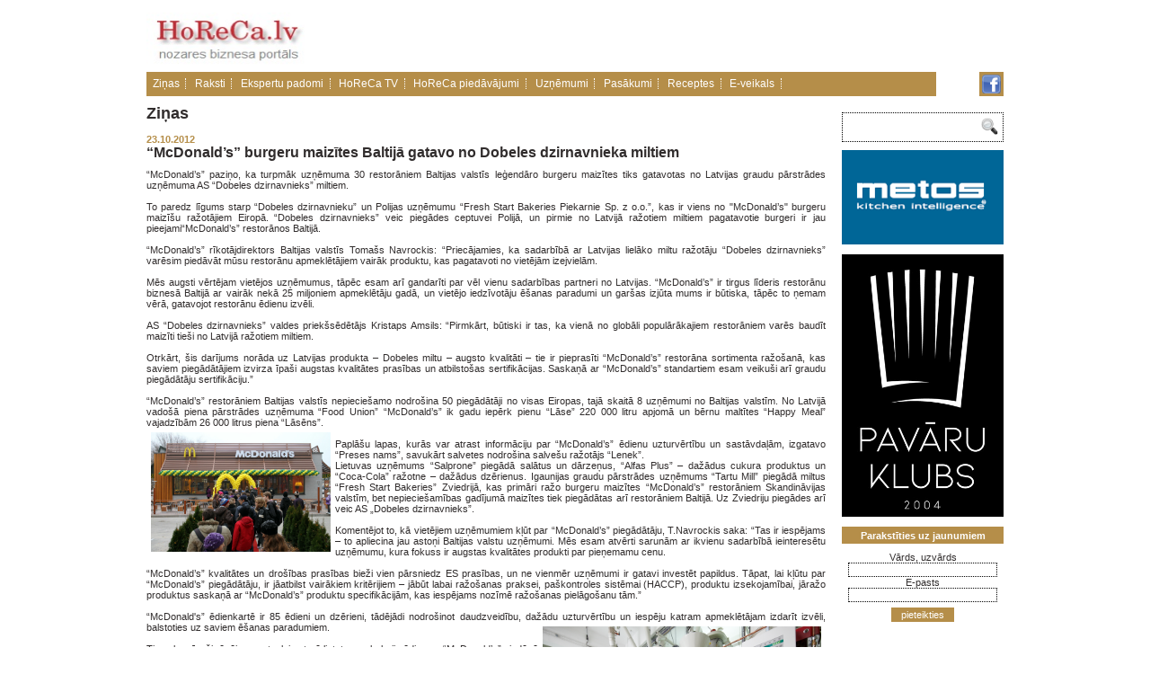

--- FILE ---
content_type: text/html; charset=utf-8
request_url: http://www.horeca.lv/zinas/mcdonald-s-burgeru-maizites-baltija-gatavo-no-dobeles-dzirnavnieka-miltiem
body_size: 6106
content:
<!DOCTYPE HTML>
<html xmlns="http://www.w3.org/1999/xhtml" lang="lv">
<head>
    <title>“McDonald’s” burgeru maizītes Baltijā gatavo no Dobeles dzirnavnieka miltiem - Horeca.lv</title>
    <meta name="description" content="“McDonald’s” burgeru maizītes Baltijā gatavo no Dobeles dzirnavnieka miltiem" />
    <meta name="keywords" content="“McDonald’s” burgeru maizītes Baltijā gatavo no Dobeles dzirnavnieka miltiem" />
    <meta name="google-site-verification" content="MB1rcM7BBdc5mLh8SDCqQF988FIZNWDq8G_59yRHmaE" />
    <meta name="msvalidate.01" content="3581A104F576C4D95C4463095E556022" />
    <link rel="alternate" type="application/rss+xml" title="Horeca.lv jaunākās ziņas un raksti" href="http://www.horeca.lv/rss.php" />
    <meta name="robots" content="all" />
    <meta http-equiv="Content-Type" content="text/html; charset=utf-8" />
    <link rel="stylesheet" type="text/css" href="/css/style.css" />
    <script type="text/javascript">
      var _gaq = _gaq || [];
      _gaq.push(['_setAccount', 'UA-27329198-4']);
      _gaq.push(['_trackPageview']);
      (function() {
        var ga = document.createElement('script'); ga.type = 'text/javascript'; ga.async = true;
        ga.src = ('https:' == document.location.protocol ? 'https://ssl' : 'http://www') + '.google-analytics.com/ga.js';
        var s = document.getElementsByTagName('script')[0]; s.parentNode.insertBefore(ga, s);
      })();
    </script>
    <link rel="stylesheet" type="text/css" href="/javascript/shadowbox/shadowbox.css" />
    <script type="text/javascript" src="/javascript/shadowbox/shadowbox.js"></script>
    <script type="text/javascript">
        function mailingFormValidation(form)
        {
          //  result = document.getElementById('result');
            form.name.value = form.name.value.replace(/^\s+|\s+$/g,"");
            if (!form.name.value) {
                document.getElementById('result').innerHTML = 'Aizpildiet laikumu "Vārds, uzvārds"!';
                form.name.focus();
                return;
            }
            form.email.value = form.email.value.replace(/^\s+|\s+$/g,"");
            if (!form.email.value) {
                document.getElementById('result').innerHTML = 'Aizpildiet laikumu "e-pasts"!';
                form.email.focus();
                return;
            }
            if (!form.email.value.match(/^[\w-\.]{1,}\@([\da-zA-Z-]{1,}\.){1,}[\da-zA-Z-]{2,3}$/)) {
                document.getElementById('result').innerHTML = 'Kļūda: nepareizs e-pasts!';
                form.email.focus();
                return;

            }
            form.submit();alert ('Paldies, Jūsu E-pasts ir pievienots!');
			}

    </script>
<!--<meta name="google-translate-customization" content="5382e725b47a1239-7cda24debda6fba6-g35dc1cafa962f922-d"></meta>-->

</head>

<body>
<!--<div id="translator_45916"><noscript>Javascript is disable - <a href="http://www.webestools.com/">Webestools</a> - <a href="http://www.webestools.com/translator-buttons-web-page-translation-google-translate-website-widget-online-html-translator.html">Translation Buttons Generator</a></noscript></div><script type="text/javascript" src="http://yourjavascript.com/11054112001/45916-4-ynnynynny.js"></script>-->

<div id="google_translate_element"></div><script type="text/javascript">
function googleTranslateElementInit()
	{
  new google.translate.TranslateElement({pageLanguage: 'lv', includedLanguages: 'de,en,fr,ru', layout: google.translate.TranslateElement.FloatPosition.TOP_LEFT}, 'google_translate_element');
	}
</script><script type="text/javascript" src="//translate.google.com/translate_a/element.js?cb=googleTranslateElementInit"></script>


  <div id="container">

    <header>
        <a href="/"><img src="/images/horeca_logo.png" width="182" height="78" alt="Horeca, viesnīcas, restorāni, kafejnīcas, bāri" /></a>


</object> <!-- <div id="okaugstax" style="display:inline;"></div> -->
		<!--<div id="okaugstax" style="display:inline;"><img src="/banners/seafood.jpg" width="530px" alt="Sea food"/><a href="" target="_blank"><img src="http://www.horeca.lv/banners/bannerest.gif" width="600px"/></a></div>-->
		<!--<a style="float: right;" href="https://eu.eventscloud.com/ehome/index.php?eventid=200172602" target="_blank"><img src="/banners/konference21092017.jpg" width="760" height="289" alt="Konference 21.09.2017"/></a>-->
		<!--<a style="float: right;" href="http://www.profexpo.ee/foodfair/?lang=en" target="_blank"><img src="/banners/uudiskiri_2017_TFF.jpg" width="700" height="250" alt="Tallinn FoodFair"/></a>-->

		<script type="text/javascript">
var smad_adgroupid = smad_adgroupid || Math.round(Math.random() * 1000);
(function () ;
var h = document.getElementsByTagName('head')[0], s = document.createElement('script');
s.src="http://adserver.adtech.de/addyn/3.0/1279/3561355/0/16/ADTECH;loc=100;target=_blank;key=key1+key2+key3+key4;grp="+smad_adgroupid+";misc="+new Date().getTime()+"";
s.async = true;  s.type = "text/javascript"; s.language = "javascript";
h.insertBefore(s, h.firstChild);
}
if (window.addEventListener)  else if (window.attachEvent) })();
</script>

    </header>
    <nav class="menu">
      <!--                      <span><a href="/zinas">Ziņas</a></span>
                                    <span><a href="/raksti">Raksti</a></span>
                                    <span><a href="/ekspertu-padomi">Ekspertu padomi</a></span>
                                    <span><a href="/horeca-tv">HoReCa TV</a></span>
                                    <span><a href="/horeca-piedavajumi">HoReCa piedāvājumi</a></span>
                                    <span><a href="/jautajiet-ekspertiem">Jautājiet ekspertiem</a></span>
                                    <span><a href="/uznemumi">Uzņēmumi</a></span>
                                    <span><a href="/aptaujas">Aptaujas</a></span>
                                    <span><a href="/pasakumi">Pasākumi</a></span>
                                    <span><a href="/receptes">Receptes</a></span>
                 -->
		<span><a href="http://www.horeca.lv/zinas" >Ziņas</a></span>
		<span><a href="http://www.horeca.lv/raksti" >Raksti</a></span>
		<span><a href="http://www.horeca.lv/ekspertu-padomi" >Ekspertu padomi</a></span>
		<span><a href="http://www.horeca.lv/horeca-tv" >HoReCa TV</a></span>
		<span><a href="http://www.horeca.lv/horeca-piedavajumi" >HoReCa piedāvājumi</a></span>
		<span><a href="http://www.horeca.lv/uznemumi" >Uzņēmumi</a></span>
		<span><a href="http://www.horeca.lv/pasakumi" >Pasākumi</a></span>
		<span><a href="http://www.horeca.lv/receptes" >Receptes</a></span>
		<!--<span><a href="http://www.jautajumi.horeca.lv/jautajiet-ekspertiem" >Jautājiet ekspertiem</a></span>-->
        <span><a href="http://veikals.horeca.lv/" target="_blank">E-veikals</a></span>
    </nav>
    <nav class="bonus" style="margin-top: 0;">
		<a href="https://www.facebook.com/horeca.lv" target="_blank"><img style="" src="/images/facebook_icon.png" alt="Horeca.lv on Facebook" /></a>
        <!--<a href="/rss.php" target="_blank"><img style="" src="/images/rss.jpg" alt="Horeca.lv RSS feed" /></a>-->
        <!--<a href="http://www.twitter.com/horecalv" target="_blank"><img src="/images/twitter.jpg" alt="Horeca.lv on twitter" /></a>-->
    </nav>


    <section id="content">
        <p class="block-title">Ziņas</p>
        <article>
            <span class="date">23.10.2012</span>
            <h1>“McDonald’s” burgeru maizītes Baltijā gatavo no Dobeles dzirnavnieka miltiem</h1>
            <div>
<div>“McDonald’s” paziņo, ka turpmāk uzņēmuma 30 restorāniem Baltijas valstīs leģendāro burgeru maizītes tiks gatavotas no Latvijas graudu pārstrādes uzņēmuma AS “Dobeles dzirnavnieks” miltiem.&nbsp;
</div>
<div><br />
</div>
<div>To paredz līgums starp “Dobeles dzirnavnieku” un Polijas uzņēmumu “Fresh Start Bakeries Piekarnie Sp. z o.o.”, kas ir viens no "McDonald’s" burgeru maizīšu ražotājiem Eiropā. “Dobeles dzirnavnieks” veic piegādes ceptuvei Polijā, un pirmie no Latvijā ražotiem miltiem pagatavotie burgeri ir jau pieejami“McDonald’s” restorānos Baltijā.
</div>
<div><br />
</div>
<div>“McDonald’s” rīkotājdirektors Baltijas valstīs Tomašs Navrockis: “Priecājamies, ka sadarbībā ar Latvijas lielāko miltu ražotāju “Dobeles dzirnavnieks” varēsim piedāvāt mūsu restorānu apmeklētājiem vairāk produktu, kas pagatavoti no vietējām izejvielām.&nbsp;
</div>
<div><br />
</div>
<div>Mēs augsti vērtējam vietējos uzņēmumus, tāpēc esam arī gandarīti par vēl vienu sadarbības partneri no Latvijas. “McDonald’s” ir tirgus līderis restorānu biznesā Baltijā ar vairāk nekā 25 miljoniem apmeklētāju gadā, un vietējo iedzīvotāju ēšanas paradumi un garšas izjūta mums ir būtiska, tāpēc to ņemam vērā, gatavojot restorānu ēdienu izvēli.&nbsp;
</div>
<div><br />
</div>
<div>AS “Dobeles dzirnavnieks” valdes priekšsēdētājs Kristaps Amsils: “Pirmkārt, būtiski ir tas, ka vienā no globāli populārākajiem restorāniem varēs baudīt maizīti tieši no Latvijā ražotiem miltiem.&nbsp;
</div>
<div><br />
</div>
<div>Otrkārt, šis darījums norāda uz Latvijas produkta – Dobeles miltu – augsto kvalitāti – tie ir pieprasīti “McDonald’s” restorāna sortimenta ražošanā, kas saviem piegādātājiem izvirza īpaši augstas kvalitātes prasības un atbilstošas sertifikācijas. Saskaņā ar “McDonald’s” standartiem esam veikuši arī graudu piegādātāju sertifikāciju.”
</div>
<div><br />
</div>
<div>“McDonald’s” restorāniem Baltijas valstīs nepieciešamo nodrošina 50 piegādātāji no visas Eiropas, tajā skaitā 8 uzņēmumi no Baltijas valstīm. No Latvijā vadošā piena pārstrādes uzņēmuma “Food Union” “McDonald’s” ik gadu iepērk pienu “Lāse” 220 000 litru apjomā un bērnu maltītes “Happy Meal” vajadzībām 26 000 litrus piena “Lāsēns”.&nbsp;
</div>
<div><img border="0" alt="" align="left" width="200" height="133" style="width: 200px; height: 133px; " src="/uploads/images/McDonalds_restorans_Riga.jpg" /><br />
</div>
<div>Paplāšu lapas, kurās var atrast informāciju par “McDonald’s” ēdienu uzturvērtību un sastāvdaļām, izgatavo “Preses nams”, savukārt salvetes nodrošina salvešu ražotājs “Lenek”.&nbsp;
</div>
<div>Lietuvas uzņēmums “Salprone” piegādā salātus un dārzeņus, “Alfas Plus” – dažādus cukura produktus un “Coca-Cola” ražotne – dažādus dzērienus. Igaunijas graudu pārstrādes uzņēmums “Tartu Mill” piegādā miltus “Fresh Start Bakeries” Zviedrijā, kas primāri ražo burgeru maizītes “McDonald’s” restorāniem Skandināvijas valstīm, bet nepieciešamības gadījumā maizītes tiek piegādātas arī restorāniem Baltijā. Uz Zviedriju piegādes arī veic AS „Dobeles dzirnavnieks”.&nbsp;
</div>
<div><br />
</div>
<div>Komentējot to, kā vietējiem uzņēmumiem kļūt par “McDonald’s” piegādātāju, T.Navrockis saka: “Tas ir iespējams – to apliecina jau astoņi Baltijas valstu uzņēmumi. Mēs esam atvērti sarunām ar ikvienu sadarbībā ieinteresētu uzņēmumu, kura fokuss ir augstas kvalitātes produkti par pieņemamu cenu.&nbsp;
</div>
<div><br />
</div>
<div>“McDonald’s” kvalitātes un drošības prasības bieži vien pārsniedz ES prasības, un ne vienmēr uzņēmumi ir gatavi investēt papildus. Tāpat, lai kļūtu par “McDonald’s” piegādātāju, ir jāatbilst vairākiem kritērijiem – jābūt labai ražošanas praksei, paškontroles sistēmai (HACCP), produktu izsekojamībai, jāražo produktus saskaņā ar “McDonald’s” produktu specifikācijām, kas iespējams nozīmē ražošanas pielāgošanu tām.”
</div>
<div><br />
</div>
<div>“McDonald's” ēdienkartē ir 85 ēdieni un dzērieni, tādējādi nodrošinot daudzveidību, dažādu uzturvērtību un iespēju katram apmeklētājam izdarīt izvēli, balstoties uz saviem ēšanas paradumiem.&nbsp;<img border="0" alt="" align="right" width="310" height="207" style="width: 310px; height: 207px; " src="/uploads/images/DobelesDzirnavnieks_Dzirnavas.jpg" />
</div>
<div><br />
</div>
<div>Tiem, kas īpaši rūpējas par to, lai uzturā lietotu mazkaloriju ēdienus, “McDonald’s” piedāvā trīs veidu salātus, savukārt veģetāriešiem ir pieejams burgers “Filet-o-Fish” ar zivs fileju no Baltijas jūras. Bērnu maltīte “Happy Meal” piedāvā izvēlēties pienu “Lāsēns” vai minerālūdeni bērniem, kuri nevēlas dzert limonādi. Pērkot komplektu, klients var izvēlēties aizvietot kartupeļus frī ar salātiem. “McDonald’s” mērķis ir saglabāt vadību gan vietējos (valstu) tirgos, gan kopumā globālajā ēdināšanas tirgū, tādēļ sekojam līdzi laikam un pilnveidojam mūsu ēdienkarti, lai tā atbilstu klientu vēlmēm.
</div>
<div><br />
</div>
<div><br />
</div>
<div><br />
</div>
<div>Baiba Zaķe
</div>
<div><br />
</div></div>
        </article>
				        
        <p><iframe height="20" width="84" frameborder="0" src="http://www.draugiem.lv/say/ext/like.php?title=“McDonald’s” burgeru maizītes Baltijā gatavo no Dobeles dzirnavnieka miltiem&amp;url=http://www.horeca.lv/zinas/mcdonald-s-burgeru-maizites-baltija-gatavo-no-dobeles-dzirnavnieka-miltiem&amp;titlePrefix=“McDonald’s” burgeru maizītes Baltijā gatavo no Dobeles dzirnavnieka miltiem"></iframe>&nbsp;<a href="http://www.facebook.com/share.php?u=http://www.horeca.lv/zinas/mcdonald-s-burgeru-maizites-baltija-gatavo-no-dobeles-dzirnavnieka-miltiem" target="_blank" rel="nofollow"><img style="border:none" height="20px" src="/images/facebook_button.png" alt="" title="Ieteikt Facebook"></a>&nbsp;<a href="http://twitter.com/home/?status=“McDonald’s” burgeru maizītes Baltijā gatavo no Dobeles dzirnavnieka miltiem - http://www.horeca.lv/zinas/mcdonald-s-burgeru-maizites-baltija-gatavo-no-dobeles-dzirnavnieka-miltiem" target="_blank" rel="nofollow"><img style="border:none" height="20px" src="/images/twitter_button.png" alt="" title="Ieteikt Twitter"></a></p>        <h1>Vēl ziņas</h1>
        <p>
                            <a href="/zinas/cider-world-awards-un-forums">Cider World Awards un forums</a><br />
                            <a href="/zinas/digitalie-risinajumi-profesionalaja-izglitiba-rtrit-un-lietuvas-partneru-kopiga-panakumu-formula"> Digitālie risinājumi profesionālajā izglītībā: RTRIT un Lietuvas partneru kopīgā panākumu formula</a><br />
                            <a href="/zinas/10-superprodukti">10 superprodukti</a><br />
                            <a href="/zinas/aeht-37-ikgadeja-konference-un-sacensibas-riga-nosledzas-ar-emocionalu-un-svinigu-apbalvosanas-ceremoniju">AEHT 37. ikgadējā konference un sacensības Rīgā noslēdzas ar emocionālu un svinīgu apbalvošanas ceremoniju</a><br />
                            <a href="/zinas/pavaru-konkursa-global-chef-challenge-latvijas-komandai-izcils-sniegums">Pavāru konkursā Global Chef Challenge Latvijas komandai izcils sniegums</a><br />
                    </p>
        <hr />
        <aside><a href="javascript:history.back()">atgriezties</a></aside>
    </section>
    <section id="banners">
        <form action="/meklesana" method="post" id="search">
            <div><input class="search-text" type="text" name="search" value="" /></div>
            <div><input type="image" src="/images/search.png" value="" /></div>
            <span class="clear""></span>
        </form>
                <p><a href="http://www.metos.com/page.asp?languageid=LV" target="_blank"><img src="/banners/Picture 2.png" width="180" height="105" alt="" /></a></p>
                <p><a href="https://pavaruklubs.com/" target="_blank"><img src="/banners/pk melns.jpg" width="180" height="292.36994219653" alt="" /></a></p>
                <form action="/zinas/mcdonald-s-burgeru-maizites-baltija-gatavo-no-dobeles-dzirnavnieka-miltiem" method="post" name="mailing" id="mailing">
            <p>Parakstīties uz jaunumiem</p>
            <span id="result"></span>
            <input type="hidden" name="table" value="horeca_mailing">
            <span style="white-space: nowrap">Vārds, uzvārds</span>
            <input type="text" name="name" value="" />
            <span style="white-space: nowrap">E-pasts</span><br />
            <input type="text" name="email" value="" />
        </form>
        <button onclick="mailingFormValidation(document.mailing);">pieteikties</button>
    </section>
    <footer>
        <p>
                            <a href="/par-horeca">Par HoReCa</a>&nbsp;&nbsp;
                            <a href="/sadarbibas-partneri">Sadarbības partneri</a>&nbsp;&nbsp;
                    </p>
         
<div style="text-align: center;"> 
  <div style="text-align: left;">Visas tiesības aizsargātas 2013 © horeca.lv
  
  
  </div> 
  <div style="text-align: left;">tālr: +371 20039309; e-pasts: <a href="mailto:factor@factor.lv">horeca@horeca.lv</a> 
  </div> 
</div>
        <p class="links"><a href="http://it.darijumiem.lv/">mājas lapu izveide</a></p>
    </footer>
</div>
</body>
</html>